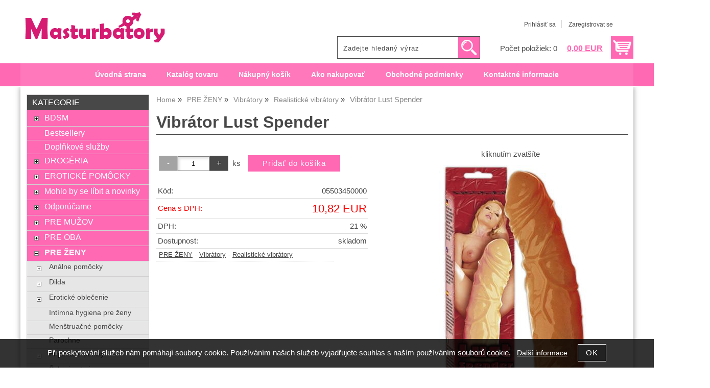

--- FILE ---
content_type: text/html; charset=utf-8
request_url: https://masturbatory.sk/vibrator-lust-spender/
body_size: 9040
content:
<!DOCTYPE html>
<html lang="sk" dir="ltr">
 <head> 	
 	<meta charset="UTF-8" />
 	<title>Vibrátor Lust Spender</title> 	
	<meta name="description" content="Nepocítite rozdiel od pravého. Dokonalý realistický vibrátor s početným žilkovaním a žaluďom. Plynulá regulácia vibrácií. Veľkosť 18,5 cm, priemer 3,5. Odporúčame zakúpiť batérie (2x AA)." />
	<meta name="keywords" content="Vibrátor Lust Spender"    />
	<meta name="rating" content="general" />
	<meta name="revisit-after" content="2 Days" />
	<meta name="author" content="masturbatory.sk fotion@email.cz na systemu Shop5.cz" />
    <meta name="viewport" content="width=device-width, initial-scale=1.0" />
    <link rel="stylesheet" href="https://masturbatory.sk/css/awesome/css/all.css" />
     <script>
         window.dataLayer = window.dataLayer || [];
         function gtag()
         {
             dataLayer.push(arguments);
         }

         gtag('set', { 'user_pseudo_id': '90ea1f546fa83d46f7986a6ee746677c' });
         /* google_cookie: vzdy_merit  */      </script>
	
<!-- cookie lista: none -->

<!-- neni nastaveny GTM [] --> <meta name="robots" content="index,follow" ><meta name="viewport" content="width=device-width, initial-scale=1.0">
<meta property="og:title" content="Vibrátor Lust Spender" />
<meta property="og:description" content="Nepocítite rozdiel od pravého. Dokonalý realistický vibrátor s početným žilkovaním a žaluďom. Plynulá regulácia vibrácií. Veľkosť 18,5 cm, priemer 3,5. Odporúčame zakúpiť batérie (2x AA)." />
<meta property="og:site_name" content="masturbatory.sk" />
<meta property="og:image" content="https://masturbatory.sk/_obchody/fotion-sk.shop5.cz/prilohy/11/vibrator-lust-spender-0.jpg.big.jpg" />
<meta property="og:url" content="https://masturbatory.sk/vibrator-lust-spender/" />
    <link rel="shortcut icon" href="https://masturbatory.sk/_obchody/fotion-sk.shop5.cz/soubory/favicon.ico" />		
	<link rel="stylesheet"   href="https://masturbatory.sk/class/fsmenu/listmenu_shop5.css"  />
	<link rel="stylesheet"   href="https://masturbatory.sk/class/fsmenu/listmenu_fallback.css" />
	<link rel="stylesheet"   href="https://masturbatory.sk/class/fsmenu/divmenu.css" />
	
  	<style   media="screen,print" >
@import url('https://masturbatory.sk/css/default.css?t=22-12-2025-14-03-39');
@import url('https://masturbatory.sk/js/slick/slick.css?t=22-12-2025-14-03-39');
@import url('https://masturbatory.sk/js/slick/slick-theme.css?t=22-12-2025-14-03-39');
@import url(https://masturbatory.sk/css/styles/2016_14.css?time=22-12-2025-14-03-39);
  	</style>
    <link rel="stylesheet"   href="https://masturbatory.sk/css_print.php" media="print" >
<script  src="https://masturbatory.sk/js/jquery/js/jquery-3.6.0.min.js" ></script>
<script  src="https://masturbatory.sk/js/jquery/js/cookie/jquery.cookie.js" ></script>
<script  src="https://masturbatory.sk/js/jquery/jquery-ui-1.13.2/jquery-ui.min.js" ></script>
<script  src="https://masturbatory.sk/js/jquery.visible.js" ></script>
<script  src="https://masturbatory.sk/js/slick/slick.js" ></script>
<script  src="https://masturbatory.sk/js/basic.js?t=1766405834" ></script>
<script  src="https://masturbatory.sk/js/php.lib.js" ></script>
<script> 
var shop5_url='https://masturbatory.sk/'; 
var shop5_uid='1768588046_a010d211c264b84d508749fb929e316a'; 
var shop5_zapnout_nahledy= 'ano'; 
var shop5_zbozi_zalozky_pamatovat= 'ano'; </script>
<!-- GA4 -->
<script async src="https://www.googletagmanager.com/gtag/js?id=UA-45945595-2"></script>
<!-- DATA LAYER -->

        <script>
        gtag('js', new Date());        
         
 gtag('config', 'UA-45945595-2', {cookie_flags: 'SameSite=None;Secure' }); 
 gtag('event', 'view_item', { items: [   { item_id: "876746", item_name: "Vibrátor Lust Spender", /* affiliation: "Google Merchandise Store", */ /* coupon: "SUMMER_FUN", */ currency: "EUR", /* discount: 2.22, */ index: 0, item_brand: "876746", item_category: "pre-zeny", item_category2: "vibratory", item_category3: "realisticke-vibratory", item_category4: "", item_category5: "", item_list_id: "detail", item_list_name: "detail", /* item_variant: "green", */ location_id: "location_id", price: 10.82, quantity: 1  } ] }); 
</script> </head><body class="lang_sk sekce_detail sekce_kategorie_394062 hlavni_kategorie_394046 hlavni_kategorie_394046 rozvrzeni_0">
<!-- neni nastaveny GTM [] --> <a id="top" ></a>
<div id="all" class="sekce_detail sekce_kategorie_394062 hlavni_kategorie_394046 hlavni_kategorie_394046">


    <div id="hlavicka" >
        <div id="hlavicka_obsah"><div class="hlavicka_modul_logo" ><a href="https://masturbatory.sk/" ><img loading="lazy" src="https://masturbatory.sk/_obchody/fotion-sk.shop5.cz/prilohy/32/logo-0.png" alt="logo masturbatory.sk"  /></a></div><div class="hlavicka_modul_fulltextove_vyhledavani" ><form action="https://masturbatory.sk/" method="get" id="hlavicka_fulltext_form" onsubmit="return valid_hlavicka_fulltext(this);" >

<input type="hidden" name="sekce" value="kategorie"  /><input type="text" id="fulltext_text" class="input_text defaultText defaultTextActive" title="Zadejte hledaný výraz" name="filtry[fulltext]" value=""  onfocus="javascript: this.className = 'input_text input_focused defaultText defaultTextActive';" onblur="javascript: this.className = 'input_text defaultText defaultTextActive';" />
<input type="submit"   value="&gt;&gt;" class="submit button " /></form>

</div><div class="hlavicka_modul_uzivatel" ><ul>
	<li><a href="https://masturbatory.sk/sk-sekce-login.html" title="Prihlásiť sa">Prihlásiť sa</a></li>
            <li><a href="https://masturbatory.sk/sk-sekce-registrace.html"
               title="Registrácia nového uživatele">Zaregistrovat se</a></li>
        </ul>
</div><div class="hlavicka_modul_obsah_kosiku3" ><span class="pocet_polozek_v_kosiku">Počet položiek: 0</span>
<a href="https://masturbatory.sk/sk-sekce-kosik.html" title="Obsah košíka"><span class="kosik_cena_s_dph" >0,00 EUR</span></a>

<script    >
$( "div.hlavicka_modul_obsah_kosiku3" ).click(function() {
	presmeruj('index.php?sekce=kosik');
});
$( "div.hlavicka_modul_obsah_kosiku3" ).css('cursor','pointer');
</script>
</div>        </div><!-- hlavicka_obsah -->
    </div><!-- hlavicka -->

    <div id="hlavni_menu">
        <nav>            <div id="hlavni_menu_odsazeni">
                <div class="hlavni_menu hlavni_menu1 " onclick="presmeruj('https://masturbatory.sk/');"  ><a href="https://masturbatory.sk/" title="Úvodná strana" >Úvodná strana</a></div><div class="hlavni_menu hlavni_menu2 " onclick="presmeruj('https://masturbatory.sk/sk-kategorie_0-0.html');"  ><a href="https://masturbatory.sk/sk-kategorie_0-0.html" title="Katalóg tovaru" >Katalóg tovaru</a></div><div class="hlavni_menu hlavni_menu3 " onclick="presmeruj('https://masturbatory.sk/sk-sekce-kosik.html');"  ><a href="https://masturbatory.sk/sk-sekce-kosik.html" title="Nákupný košík" >Nákupný košík</a></div><div class="hlavni_menu hlavni_menu4 " onclick="presmeruj('https://masturbatory.sk/sk-sekce-jak_nakupovat.html');"  ><a href="https://masturbatory.sk/sk-sekce-jak_nakupovat.html" title="Ako nakupovať" >Ako nakupovať</a></div><div class="hlavni_menu hlavni_menu5 " onclick="presmeruj('https://masturbatory.sk/sk-sekce-obchodni_podminky.html');"  ><a href="https://masturbatory.sk/sk-sekce-obchodni_podminky.html" title="Obchodné podmienky" >Obchodné podmienky</a></div><div class="hlavni_menu hlavni_menu6 " onclick="presmeruj('https://masturbatory.sk/sk-sekce-kontaktni_informace.html');"  ><a href="https://masturbatory.sk/sk-sekce-kontaktni_informace.html" title="Kontaktné informacie" >Kontaktné informacie</a></div>        <script>


            $(function () {

                $('#hlavni_menu').bind("mouseleave", function () {
                    $('#hlavni_menu div.podmenu').hide();
                });

                $('div.hlavni_menu').mouseenter(function () {
                    $('#hlavni_menu div.podmenu').hide();
                    $("div.podmenu", this).toggle("fast", function () {
                    });
                });


            });

        </script>
        
            </div><!-- hlavni_menu_odsazeni -->
            <div class="cl"></div>
        </nav>
    </div><!-- hlavni_menu -->


    <div id="in_body">
        

        <div id="levy_prostredni">

            <div id="prostredek">
                <script type="application/ld+json">
{
    "@context": "https://schema.org",
    "@type": "BreadcrumbList",
    "itemListElement": [
        {
            "@type": "ListItem",
            "position": 1,
            "name": "Home",
            "item": "https://masturbatory.sk/"
        },
        {
            "@type": "ListItem",
            "position": 2,
            "name": "PRE ŽENY",
            "item": "https://masturbatory.sk/kategorie/zeny/"
        },
        {
            "@type": "ListItem",
            "position": 3,
            "name": "Vibrátory",
            "item": "https://masturbatory.sk/kategorie/vibratory/"
        },
        {
            "@type": "ListItem",
            "position": 4,
            "name": "Realistické vibrátory",
            "item": "https://masturbatory.sk/kategorie/realisticke/"
        },
        {
            "@type": "ListItem",
            "position": 5,
            "name": "Vibrátor Lust Spender"
        }
    ]
}
</script>
<ol class="Breadcrumb"><li class="Breadcrumb Breadcrumb_1"><a href="https://masturbatory.sk/"><span>Home</span></a></li><li class="Breadcrumb Breadcrumb_2"><a href="https://masturbatory.sk/kategorie/zeny/"><span>PRE ŽENY</span></a></li><li class="Breadcrumb Breadcrumb_3"><a href="https://masturbatory.sk/kategorie/vibratory/"><span>Vibrátory</span></a></li><li class="Breadcrumb Breadcrumb_4"><a href="https://masturbatory.sk/kategorie/realisticke/"><span>Realistické vibrátory</span></a></li><li class="last">Vibrátor Lust Spender</li></ol><section><!-- seo_sk_detail_d51b8d1c9a2675b4f7183e69715cd1ff_top.html -->                <!-- <div id="prostredek_minsize" ></div> -->
                <div id="sekce" ><div id="detail_zbozi"  ><h1>Vibrátor Lust Spender</h1><script type="application/ld+json">
{
    "@context": "https://schema.org",
    "@type": "Product",
    "name": "Vibrátor Lust Spender",
    "description": "Nepocítite rozdiel od pravého. Dokonalý realistický vibrátor s početným žilkovaním a žaluďom. Plynulá regulácia vibrácií. Veľkosť 18,5 cm, priemer 3,5. Odporúčame zakúpiť batérie (2x AA).",
    "sku": "05503450000",
    "productID": "876746",
    "url": "https://masturbatory.sk/vibrator-lust-spender/",
    "image": [
        "https://masturbatory.sk/_obchody/fotion-sk.shop5.cz/prilohy/11/vibrator-lust-spender-0.jpg.big.jpg",
        "https://masturbatory.sk/_obchody/fotion-sk.shop5.cz/prilohy/11/vibrator-lust-spender-1.jpg.big.jpg",
        "https://masturbatory.sk/_obchody/fotion-sk.shop5.cz/prilohy/23/vibrator-lust-spender-0.jpg.big.jpg",
        "https://masturbatory.sk/_obchody/fotion-sk.shop5.cz/prilohy/23/vibrator-lust-spender-1.jpg.big.jpg",
        "https://masturbatory.sk/_obchody/fotion-sk.shop5.cz/prilohy/28/vibrator-lust-spender.jpg.big.jpg",
        "https://masturbatory.sk/_obchody/fotion-sk.shop5.cz/prilohy/28/vibrator-lust-spender-1.jpg.big.jpg",
        "https://masturbatory.sk/_obchody/fotion-sk.shop5.cz/prilohy/34/vibrator-lust-spender.jpg.big.jpg",
        "https://masturbatory.sk/_obchody/fotion-sk.shop5.cz/prilohy/43/vibrator-lust-spender.jpg.big.jpg",
        "https://masturbatory.sk/_obchody/fotion-sk.shop5.cz/prilohy/43/vibrator-lust-spender-1.jpg.big.jpg"
    ],
    "mpn": "05503450000",
    "category": "PRE ŽENY > Vibrátory > Realistické vibrátory",
    "offers": {
        "@type": "Offer",
        "url": "https://masturbatory.sk/vibrator-lust-spender/",
        "price": "10.82",
        "priceCurrency": "EUR",
        "availability": "https://schema.org/InStock",
        "itemCondition": "https://schema.org/NewCondition",
        "priceValidUntil": "2026-02-15",
        "seller": {
            "@type": "Organization",
            "name": "Erotické pomôcky Masturbátory.sk",
            "url": "https://masturbatory.sk/",
            "description": "Sexshop, vibrátory a erotické pomôcky"
        },
        "shippingDetails": {
            "@type": "OfferShippingDetails",
            "shippingDestination": {
                "@type": "DefinedRegion",
                "addressCountry": "SK"
            },
            "deliveryTime": {
                "@type": "ShippingDeliveryTime",
                "handlingTime": {
                    "@type": "QuantitativeValue",
                    "minValue": 0,
                    "maxValue": 1,
                    "unitCode": "DAY"
                },
                "transitTime": {
                    "@type": "QuantitativeValue",
                    "minValue": 1,
                    "maxValue": 5,
                    "unitCode": "DAY"
                }
            },
            "shippingSettingsLink": "https://masturbatory.sk/sk-sekce-obchodni_podminky.html"
        },
        "hasMerchantReturnPolicy": {
            "@type": "MerchantReturnPolicy",
            "applicableCountry": "SK",
            "returnPolicyCategory": "https://schema.org/MerchantReturnFiniteReturnWindow",
            "merchantReturnDays": 14,
            "returnMethod": "https://schema.org/ReturnByMail",
            "returnFees": "https://schema.org/ReturnShippingFees",
            "merchantReturnLink": "https://masturbatory.sk/sk-sekce-obchodni_podminky.html"
        }
    }
}
</script>

<div class="zbozi_prilohy_2"><div class="zbozi_prilohy_popisek_2">kliknutím zvatšíte</div>
<div class="zbozi_prilohy_jpg_2" >
<img id="img_velky" style=";" src="https://masturbatory.sk/_obchody/fotion-sk.shop5.cz/prilohy/11/vibrator-lust-spender-0.jpg.big.jpg" title="Vibrátor Lust Spender" alt="Vibrátor Lust Spender" onclick="fotoenc('aHR0cHM6Ly9tYXN0dXJiYXRvcnkuc2svX29iY2hvZHkvZm90aW9uLXNrLnNob3A1LmN6L3ByaWxvaHkvMTEvdmlicmF0b3ItbHVzdC1zcGVuZGVyLTAuanBnLmJpZy5qcGc=')"/>
</div><div class="zbozi_prilohy_nahledy" ><!-- pocet priloh: 9 --><img class="img_zbozi"  style="width:41px;height:60px;"  src="https://masturbatory.sk/_obchody/fotion-sk.shop5.cz/prilohy/11/vibrator-lust-spender-0.jpg"  title="Vibrátor Lust Spender"  alt="Vibrátor Lust Spender"  onclick="$('.detail_orbitvu').hide();$('#img_velky').show(); detail_zbozi_prepnout_fotku('https://masturbatory.sk/_obchody/fotion-sk.shop5.cz/prilohy/11/vibrator-lust-spender-0.jpg.big.jpg',250,365);"  /><img class="img_zbozi"  style="width:41px;height:60px;"  src="https://masturbatory.sk/_obchody/fotion-sk.shop5.cz/prilohy/11/vibrator-lust-spender-1.jpg"  title="Vibrátor Lust Spender"  alt="Vibrátor Lust Spender"  onclick="$('.detail_orbitvu').hide();$('#img_velky').show(); detail_zbozi_prepnout_fotku('https://masturbatory.sk/_obchody/fotion-sk.shop5.cz/prilohy/11/vibrator-lust-spender-1.jpg.big.jpg',250,365);"  /><img class="img_zbozi"  style="width:41px;height:60px;"  src="https://masturbatory.sk/_obchody/fotion-sk.shop5.cz/prilohy/23/vibrator-lust-spender-0.jpg"  title="Vibrátor Lust Spender"  alt="Vibrátor Lust Spender"  onclick="$('.detail_orbitvu').hide();$('#img_velky').show(); detail_zbozi_prepnout_fotku('https://masturbatory.sk/_obchody/fotion-sk.shop5.cz/prilohy/23/vibrator-lust-spender-0.jpg.big.jpg',250,365);"  /><img class="img_zbozi"  style="width:41px;height:60px;"  src="https://masturbatory.sk/_obchody/fotion-sk.shop5.cz/prilohy/23/vibrator-lust-spender-1.jpg"  title="Vibrátor Lust Spender"  alt="Vibrátor Lust Spender"  onclick="$('.detail_orbitvu').hide();$('#img_velky').show(); detail_zbozi_prepnout_fotku('https://masturbatory.sk/_obchody/fotion-sk.shop5.cz/prilohy/23/vibrator-lust-spender-1.jpg.big.jpg',250,365);"  /><img class="img_zbozi"  style="width:41px;height:60px;"  src="https://masturbatory.sk/_obchody/fotion-sk.shop5.cz/prilohy/28/vibrator-lust-spender.jpg"  title="Vibrátor Lust Spender"  alt="Vibrátor Lust Spender"  onclick="$('.detail_orbitvu').hide();$('#img_velky').show(); detail_zbozi_prepnout_fotku('https://masturbatory.sk/_obchody/fotion-sk.shop5.cz/prilohy/28/vibrator-lust-spender.jpg.big.jpg',250,365);"  /><img class="img_zbozi"  style="width:41px;height:60px;"  src="https://masturbatory.sk/_obchody/fotion-sk.shop5.cz/prilohy/28/vibrator-lust-spender-1.jpg"  title="Vibrátor Lust Spender"  alt="Vibrátor Lust Spender"  onclick="$('.detail_orbitvu').hide();$('#img_velky').show(); detail_zbozi_prepnout_fotku('https://masturbatory.sk/_obchody/fotion-sk.shop5.cz/prilohy/28/vibrator-lust-spender-1.jpg.big.jpg',250,365);"  /><img class="img_zbozi"  style="width:23px;height:60px;"  src="https://masturbatory.sk/_obchody/fotion-sk.shop5.cz/prilohy/34/vibrator-lust-spender.jpg"  title="Vibrátor Lust Spender"  alt="Vibrátor Lust Spender"  onclick="$('.detail_orbitvu').hide();$('#img_velky').show(); detail_zbozi_prepnout_fotku('https://masturbatory.sk/_obchody/fotion-sk.shop5.cz/prilohy/34/vibrator-lust-spender.jpg.big.jpg',152,400);"  /><img class="img_zbozi"  style="width:23px;height:60px;"  src="https://masturbatory.sk/_obchody/fotion-sk.shop5.cz/prilohy/43/vibrator-lust-spender.jpg"  title="Vibrátor Lust Spender"  alt="Vibrátor Lust Spender"  onclick="$('.detail_orbitvu').hide();$('#img_velky').show(); detail_zbozi_prepnout_fotku('https://masturbatory.sk/_obchody/fotion-sk.shop5.cz/prilohy/43/vibrator-lust-spender.jpg.big.jpg',152,400);"  /><img class="img_zbozi"  style="width:41px;height:60px;"  src="https://masturbatory.sk/_obchody/fotion-sk.shop5.cz/prilohy/43/vibrator-lust-spender-1.jpg"  title="Vibrátor Lust Spender"  alt="Vibrátor Lust Spender"  onclick="$('.detail_orbitvu').hide();$('#img_velky').show(); detail_zbozi_prepnout_fotku('https://masturbatory.sk/_obchody/fotion-sk.shop5.cz/prilohy/43/vibrator-lust-spender-1.jpg.big.jpg',250,366);"  /></div>
<div class="zbozi_prilohy_bottom"></div></div><!-- zbozi_prilohy --><div id="detail_zbozi_form"><form action="https://masturbatory.sk/vibrator-lust-spender/" method="post" class="form_polozka" id="form_polozka876746" onsubmit="" >
<input type="hidden" name="pocet_variant" value="0"  id="pocet_variant"  />
<input type="hidden" name="cas_odeslani" value="1768588046"  />
<input type="hidden" name="bonus" value="0"  id="bonus"  />
<input type="hidden" name="koupit_zbozi" value="876746"  /><div class="tlacitka-pocet" ><input class="button zmenit_pocet zmenit_pocet_minus" type="button" value="-" onclick="zmenit_pocet('-','#pocet');"/><input type="number" id="pocet" name="pocet" value="1"   class="input_text" onkeyup="" onkeydown="" onchange=""  style="width:60px"  step="1" min="1" onfocus="$(this).addClass('input_focused');" onblur="$(this).removeClass('input_focused');" max="1"  /><input class="button zmenit_pocet zmenit_pocet_plus" type="button" value="+" onclick="zmenit_pocet('+','#pocet');"/><span class="jednotka" >ks</span><input type="submit"   value="Pridať do košíka" class="submit button button_konverzni" /></div>
<input type="hidden" name="cena_konecna" value="10.819941"  id="cena_konecna"  />        <script>
            function zobrazit_cenu_celkemxx() {
                var pocet = cislo($('#pocet').val());
                var cenaks = cislo($('#cena_konecna').val());
                var celkem = pocet * cenaks;

                celkem = number_format(celkem, 0, ".", " ");

                var html = 'Cena celkem: ' + celkem + ' EUR';
                $('#prepocet').html(html);
                $('#prepocet').show();
            }
        </script>
        <div id="prepocet"></div></form></div><table class="zbozi_tabulka">
<tr class="zbozi_kod"><td class="zt_popisek">Kód:</td><td><span class="zbozi_kod_detail">05503450000</span></td></tr>					<tr class="cena_s_dph">	
					<td class="zt_popisek">Cena s DPH:</td>
					<td class="right" >10,82 EUR</td>
					</tr>
					<tr class="cena_dph"><td class="zt_popisek">DPH:</td><td class="right">21 %</td></tr><tr class="zbozi_dostupnost"><td class="zt_popisek">Dostupnost:</td><td class="dostupnost_1e7136f150cfadfa250ceb2922524d3e "><span class="dostupnost dostupnost_1e7136f150cfadfa250ceb2922524d3e" >skladom</span></td></tr><tr class="popisek_info"><td colspan="2"></td></tr></table>


    <script>
        $(function() {
            //$('.vyberte_variantu input').remove();
            $('.vyberte_variantu input').removeAttr( 'checked' );
            $(".vyberte_variantu input").prop('required',true);
        });
    </script>

</div><div class="cesta_kategorie"><a href="https://masturbatory.sk/kategorie/zeny/" title="PRE ŽENY">PRE ŽENY</a>  - <a href="https://masturbatory.sk/kategorie/vibratory/" title="Vibrátory">Vibrátory</a>  - <a href="https://masturbatory.sk/kategorie/realisticke/" title="Realistické vibrátory">Realistické vibrátory</a></div><div class="zbozi_text" ><p>Nepoc&iacute;tite rozdiel od prav&eacute;ho. Dokonal&yacute; realistick&yacute; vibr&aacute;tor s početn&yacute;m žilkovan&iacute;m a žaluďom. Plynul&aacute; regul&aacute;cia vibr&aacute;ci&iacute;. Veľkosť 18,5 cm, priemer 3,5. Odpor&uacute;čame zak&uacute;piť bat&eacute;rie (2x AA).</p></div>

<div class="cb"></div>


<div class="cl"></div>
<div class="cr"></div><div class="cb" ></div><div class="cb" ></div>    <script    >
        var mytabs = new Array();
        tab_add('Popis','div.zbozi_text');tab_add('Tabulka velikostí','div.velikostni_tabulka');tab_add('Hodnocení zákazníků','div.heureka_hodnoceni_zbozi');        tab_add('varianty','div.zbozi_variantyx');
        tab_add('Materiály','div.zbozi_materialy');
        tab_add('Související','div.zbozi_souvisejici');
                tab_add('ze stejné kategorie','div.zbozi_ze_stejne_kategorie');
        tab_add('Skupina zboží','div.zbozi_skupina_tabs');
                tab_add('Váš dotaz','div.zbozi_form_dotazy');
        tab_add('Komentáře','div.zbozi_diskuze');
        tab_add('Poslat známénu','div.poslat_znamemu');
        tab_add('GPSR','.gpsr');



        tab_show();
        
    </script>

    <div class="cb" ></div></div>                <div class="cl"></div>

                
                <div class="nahoru">
                    <a href="#top" title="" class="nahoru">Hore</a> | <a href="#"
                                                                                                 onclick="print();return;"
                                                                                                 class="tisk">Tisk stranky</a>
                </div>
                                <div class="cl"></div>
                <div class="cr"></div>
                

                </section>
            </div><!-- prostredek -->

            <div id="levy_sloupec">
                <aside>
                    <div class="ramec_levy"><div class="ramec ramec_kategorie  ramec_1"><div class="ramec_top">Kategorie</div><div class="ramec_body"><div class="ramec_minsize" ></div><nav>
 <div id="rozbalovaci_menu" >
  	<script   >
  	
  	function strom(id,urlx) {
  		  	    if(document.getElementById("podstrom"+id)==null) {
			if (urlx!=null) {presmeruj(urlx);}
			return;
  	  	}
  	  	

	  	    
  		x= document.getElementById("podstrom"+id).style.display;

		if(x=="none") {
			document.getElementById("podstrom"+id).style.display="";
   			if (document.getElementById("podstrom"+id).innerHTML.length == 0) {
               document.getElementById("podstrom"+id).innerHTML = ajax_html_cache('https://masturbatory.sk/plugins/menu.php','nastav_lang=sk&id_kat='+id);
			}
		}
		else {
			document.getElementById("podstrom"+id).style.display='none';
		}
  	}
  	
  	function zmenit_obrazek(img) {
	  		cesta = img.src;
	  		if (cesta=="https://masturbatory.sk/_obchody/fotion-sk.shop5.cz/soubory/plus.gif") {
	  			img.src="https://masturbatory.sk/_obchody/fotion-sk.shop5.cz/soubory/minus.gif";
	  		}
	  		if (cesta=="https://masturbatory.sk/_obchody/fotion-sk.shop5.cz/soubory/minus.gif") {
	  			img.src="https://masturbatory.sk/_obchody/fotion-sk.shop5.cz/soubory/plus.gif";
	  		}
  	}
  	
  	</script>

<div id="podstrom0">

<div class="strom1 odkaz_kategorie_394057 ">
<div class="strom_kategorie" >
<a href="https://masturbatory.sk/kategorie/bdsm/"  class="leve_kategorie" >BDSM </a>
</div>
<img class="plus_minus" src="https://masturbatory.sk/_obchody/fotion-sk.shop5.cz/soubory/plus.gif" alt="BDSM"  onclick="zmenit_obrazek(this);strom('394057','https://masturbatory.sk/kategorie/bdsm/');" id="plus_394057"/>
<div class="cb"></div>
</div>
<div id="podstrom394057" style="display:none;"></div>

<div class="strom1 odkaz_kategorie_394309 ">
<div class="strom_kategorie" >
<a href="https://masturbatory.sk/kategorie/bestsellery/"  class="leve_kategorie" >Bestsellery </a>
</div>
<img class="nic" src="https://masturbatory.sk/_obchody/fotion-sk.shop5.cz/soubory/nic.gif" alt="Bestsellery" id="plus_394309"/>
<div class="cb"></div>
</div>

<div class="strom1 odkaz_kategorie_394420 ">
<div class="strom_kategorie" >
<a href="https://masturbatory.sk/kategorie/doplnkove-sluzby/"  class="leve_kategorie" >Doplňkové služby </a>
</div>
<img class="nic" src="https://masturbatory.sk/_obchody/fotion-sk.shop5.cz/soubory/nic.gif" alt="Doplňkové služby" id="plus_394420"/>
<div class="cb"></div>
</div>

<div class="strom1 odkaz_kategorie_394200 ">
<div class="strom_kategorie" >
<a href="https://masturbatory.sk/kategorie/drogerie/"  class="leve_kategorie" >DROGÉRIA </a>
</div>
<img class="plus_minus" src="https://masturbatory.sk/_obchody/fotion-sk.shop5.cz/soubory/plus.gif" alt="DROGÉRIA"  onclick="zmenit_obrazek(this);strom('394200','https://masturbatory.sk/kategorie/drogerie/');" id="plus_394200"/>
<div class="cb"></div>
</div>
<div id="podstrom394200" style="display:none;"></div>

<div class="strom1 odkaz_kategorie_394035 ">
<div class="strom_kategorie" >
<a href="https://masturbatory.sk/kategorie/znackove-produkty-394035/"  class="leve_kategorie" >EROTICKÉ POMÔCKY </a>
</div>
<img class="plus_minus" src="https://masturbatory.sk/_obchody/fotion-sk.shop5.cz/soubory/plus.gif" alt="EROTICKÉ POMÔCKY"  onclick="zmenit_obrazek(this);strom('394035','https://masturbatory.sk/kategorie/znackove-produkty-394035/');" id="plus_394035"/>
<div class="cb"></div>
</div>
<div id="podstrom394035" style="display:none;"></div>

<div class="strom1 odkaz_kategorie_394186 ">
<div class="strom_kategorie" >
<a href="https://masturbatory.sk/kategorie/doporucujeme/"  class="leve_kategorie" >Mohlo by se líbit a novinky </a>
</div>
<img class="plus_minus" src="https://masturbatory.sk/_obchody/fotion-sk.shop5.cz/soubory/plus.gif" alt="Mohlo by se líbit a novinky"  onclick="zmenit_obrazek(this);strom('394186','https://masturbatory.sk/kategorie/doporucujeme/');" id="plus_394186"/>
<div class="cb"></div>
</div>
<div id="podstrom394186" style="display:none;"></div>

<div class="strom1 odkaz_kategorie_394224 ">
<div class="strom_kategorie" >
<a href="https://masturbatory.sk/kategorie/doporucujeme-394224/"  class="leve_kategorie" >Odporúčame </a>
</div>
<img class="plus_minus" src="https://masturbatory.sk/_obchody/fotion-sk.shop5.cz/soubory/plus.gif" alt="Odporúčame"  onclick="zmenit_obrazek(this);strom('394224','https://masturbatory.sk/kategorie/doporucujeme-394224/');" id="plus_394224"/>
<div class="cb"></div>
</div>
<div id="podstrom394224" style="display:none;"></div>

<div class="strom1 odkaz_kategorie_394051 ">
<div class="strom_kategorie" >
<a href="https://masturbatory.sk/kategorie/muzi/"  class="leve_kategorie" >PRE MUŽOV </a>
</div>
<img class="plus_minus" src="https://masturbatory.sk/_obchody/fotion-sk.shop5.cz/soubory/plus.gif" alt="PRE MUŽOV"  onclick="zmenit_obrazek(this);strom('394051','https://masturbatory.sk/kategorie/muzi/');" id="plus_394051"/>
<div class="cb"></div>
</div>
<div id="podstrom394051" style="display:none;"></div>

<div class="strom1 odkaz_kategorie_394061 ">
<div class="strom_kategorie" >
<a href="https://masturbatory.sk/kategorie/pre-oba/"  class="leve_kategorie" >PRE OBA </a>
</div>
<img class="plus_minus" src="https://masturbatory.sk/_obchody/fotion-sk.shop5.cz/soubory/plus.gif" alt="PRE OBA"  onclick="zmenit_obrazek(this);strom('394061','https://masturbatory.sk/kategorie/pre-oba/');" id="plus_394061"/>
<div class="cb"></div>
</div>
<div id="podstrom394061" style="display:none;"></div>

<div class="strom1 odkaz_kategorie_394046 aktivni_nad">
<div class="strom_kategorie" >
<a href="https://masturbatory.sk/kategorie/zeny/"  class="leve_kategorie" >PRE ŽENY </a>
</div>
<img class="plus_minus" src="https://masturbatory.sk/_obchody/fotion-sk.shop5.cz/soubory/plus.gif" alt="PRE ŽENY"  onclick="zmenit_obrazek(this);strom('394046','https://masturbatory.sk/kategorie/zeny/');" id="plus_394046"/>
<div class="cb"></div>
</div>
<div id="podstrom394046">

<div class="strom2 odkaz_kategorie_394036 ">
<div class="strom_kategorie" >
<a href="https://masturbatory.sk/kategorie/analne-koliky/"  class="leve_kategorie" >Análne pomôcky </a>
</div>
<img class="plus_minus" src="https://masturbatory.sk/_obchody/fotion-sk.shop5.cz/soubory/plus.gif" alt="Análne pomôcky"  onclick="zmenit_obrazek(this);strom('394036','https://masturbatory.sk/kategorie/analne-koliky/');" id="plus_394036"/>
<div class="cb"></div>
</div>
<div id="podstrom394036" style="display:none;"></div>

<div class="strom2 odkaz_kategorie_394048 ">
<div class="strom_kategorie" >
<a href="https://masturbatory.sk/kategorie/dilda/"  class="leve_kategorie" >Dilda </a>
</div>
<img class="plus_minus" src="https://masturbatory.sk/_obchody/fotion-sk.shop5.cz/soubory/plus.gif" alt="Dilda"  onclick="zmenit_obrazek(this);strom('394048','https://masturbatory.sk/kategorie/dilda/');" id="plus_394048"/>
<div class="cb"></div>
</div>
<div id="podstrom394048" style="display:none;"></div>

<div class="strom2 odkaz_kategorie_394030 ">
<div class="strom_kategorie" >
<a href="https://masturbatory.sk/kategorie/spodne-pradlo/"  class="leve_kategorie" >Erotické oblečenie </a>
</div>
<img class="plus_minus" src="https://masturbatory.sk/_obchody/fotion-sk.shop5.cz/soubory/plus.gif" alt="Erotické oblečenie"  onclick="zmenit_obrazek(this);strom('394030','https://masturbatory.sk/kategorie/spodne-pradlo/');" id="plus_394030"/>
<div class="cb"></div>
</div>
<div id="podstrom394030" style="display:none;"></div>

<div class="strom2 odkaz_kategorie_394271 ">
<div class="strom_kategorie" >
<a href="https://masturbatory.sk/kategorie/intimna-hygiena-pre-zeny/"  class="leve_kategorie" >Intímna hygiena pre ženy </a>
</div>
<img class="nic" src="https://masturbatory.sk/_obchody/fotion-sk.shop5.cz/soubory/nic.gif" alt="Intímna hygiena pre ženy" id="plus_394271"/>
<div class="cb"></div>
</div>

<div class="strom2 odkaz_kategorie_394270 ">
<div class="strom_kategorie" >
<a href="https://masturbatory.sk/kategorie/menstruacne-pomocky/"  class="leve_kategorie" >Menštruačné pomôcky </a>
</div>
<img class="nic" src="https://masturbatory.sk/_obchody/fotion-sk.shop5.cz/soubory/nic.gif" alt="Menštruačné pomôcky" id="plus_394270"/>
<div class="cb"></div>
</div>

<div class="strom2 odkaz_kategorie_394068 ">
<div class="strom_kategorie" >
<a href="https://masturbatory.sk/kategorie/parochne/"  class="leve_kategorie" >Parochne </a>
</div>
<img class="nic" src="https://masturbatory.sk/_obchody/fotion-sk.shop5.cz/soubory/nic.gif" alt="Parochne" id="plus_394068"/>
<div class="cb"></div>
</div>

<div class="strom2 odkaz_kategorie_394074 ">
<div class="strom_kategorie" >
<a href="https://masturbatory.sk/kategorie/pripinacie-penisy/"  class="leve_kategorie" >Pripínacie penisy </a>
</div>
<img class="plus_minus" src="https://masturbatory.sk/_obchody/fotion-sk.shop5.cz/soubory/plus.gif" alt="Pripínacie penisy"  onclick="zmenit_obrazek(this);strom('394074','https://masturbatory.sk/kategorie/pripinacie-penisy/');" id="plus_394074"/>
<div class="cb"></div>
</div>
<div id="podstrom394074" style="display:none;"></div>

<div class="strom2 odkaz_kategorie_394085 ">
<div class="strom_kategorie" >
<a href="https://masturbatory.sk/kategorie/sukacie-stroje/"  class="leve_kategorie" >Šukacie stroje </a>
</div>
<img class="plus_minus" src="https://masturbatory.sk/_obchody/fotion-sk.shop5.cz/soubory/plus.gif" alt="Šukacie stroje"  onclick="zmenit_obrazek(this);strom('394085','https://masturbatory.sk/kategorie/sukacie-stroje/');" id="plus_394085"/>
<div class="cb"></div>
</div>
<div id="podstrom394085" style="display:none;"></div>

<div class="strom2 odkaz_kategorie_394094 ">
<div class="strom_kategorie" >
<a href="https://masturbatory.sk/kategorie/vakuove-pumpy-pre-zeny/"  class="leve_kategorie" >Vákuové pumpy pre ženy </a>
</div>
<img class="nic" src="https://masturbatory.sk/_obchody/fotion-sk.shop5.cz/soubory/nic.gif" alt="Vákuové pumpy pre ženy" id="plus_394094"/>
<div class="cb"></div>
</div>

<div class="strom2 odkaz_kategorie_394019 ">
<div class="strom_kategorie" >
<a href="https://masturbatory.sk/kategorie/venusine-gulicky/"  class="leve_kategorie" >Venušine guličky </a>
</div>
<img class="plus_minus" src="https://masturbatory.sk/_obchody/fotion-sk.shop5.cz/soubory/plus.gif" alt="Venušine guličky"  onclick="zmenit_obrazek(this);strom('394019','https://masturbatory.sk/kategorie/venusine-gulicky/');" id="plus_394019"/>
<div class="cb"></div>
</div>
<div id="podstrom394019" style="display:none;"></div>

<div class="strom2 odkaz_kategorie_394006 aktivni_nad">
<div class="strom_kategorie" >
<a href="https://masturbatory.sk/kategorie/vibratory/"  class="leve_kategorie" >Vibrátory </a>
</div>
<img class="plus_minus" src="https://masturbatory.sk/_obchody/fotion-sk.shop5.cz/soubory/plus.gif" alt="Vibrátory"  onclick="zmenit_obrazek(this);strom('394006','https://masturbatory.sk/kategorie/vibratory/');" id="plus_394006"/>
<div class="cb"></div>
</div>
<div id="podstrom394006">

<div class="strom3 odkaz_kategorie_394253 ">
<div class="strom_kategorie" >
<a href="https://masturbatory.sk/kategorie/chytre-vibratory/"  class="leve_kategorie" >Chytré vibrátory </a>
</div>
<img class="nic" src="https://masturbatory.sk/_obchody/fotion-sk.shop5.cz/soubory/nic.gif" alt="Chytré vibrátory" id="plus_394253"/>
<div class="cb"></div>
</div>

<div class="strom3 odkaz_kategorie_394039 ">
<div class="strom_kategorie" >
<a href="https://masturbatory.sk/kategorie/gelove/"  class="leve_kategorie" >Klasické vibrátory </a>
</div>
<img class="nic" src="https://masturbatory.sk/_obchody/fotion-sk.shop5.cz/soubory/nic.gif" alt="Klasické vibrátory" id="plus_394039"/>
<div class="cb"></div>
</div>

<div class="strom3 odkaz_kategorie_394072 ">
<div class="strom_kategorie" >
<a href="https://masturbatory.sk/kategorie/plastove/"  class="leve_kategorie" >Lacné vibrátory </a>
</div>
<img class="nic" src="https://masturbatory.sk/_obchody/fotion-sk.shop5.cz/soubory/nic.gif" alt="Lacné vibrátory" id="plus_394072"/>
<div class="cb"></div>
</div>

<div class="strom3 odkaz_kategorie_394251 ">
<div class="strom_kategorie" >
<a href="https://masturbatory.sk/kategorie/luxusne-vibratory/"  class="leve_kategorie" >Luxusné vibrátory </a>
</div>
<img class="nic" src="https://masturbatory.sk/_obchody/fotion-sk.shop5.cz/soubory/nic.gif" alt="Luxusné vibrátory" id="plus_394251"/>
<div class="cb"></div>
</div>

<div class="strom3 odkaz_kategorie_394049 ">
<div class="strom_kategorie" >
<a href="https://masturbatory.sk/kategorie/kovove/"  class="leve_kategorie" >Masážne hlavice </a>
</div>
<img class="nic" src="https://masturbatory.sk/_obchody/fotion-sk.shop5.cz/soubory/nic.gif" alt="Masážne hlavice" id="plus_394049"/>
<div class="cb"></div>
</div>

<div class="strom3 odkaz_kategorie_394340 ">
<div class="strom_kategorie" >
<a href="https://masturbatory.sk/kategorie/mini-vibratory/"  class="leve_kategorie" >Mini vibrátory </a>
</div>
<img class="nic" src="https://masturbatory.sk/_obchody/fotion-sk.shop5.cz/soubory/nic.gif" alt="Mini vibrátory" id="plus_394340"/>
<div class="cb"></div>
</div>

<div class="strom3 odkaz_kategorie_394011 ">
<div class="strom_kategorie" >
<a href="https://masturbatory.sk/kategorie/multifunkcne/"  class="leve_kategorie" >Multifunkčné vibrátory </a>
</div>
<img class="nic" src="https://masturbatory.sk/_obchody/fotion-sk.shop5.cz/soubory/nic.gif" alt="Multifunkčné vibrátory" id="plus_394011"/>
<div class="cb"></div>
</div>

<div class="strom3 odkaz_kategorie_394416 ">
<div class="strom_kategorie" >
<a href="https://masturbatory.sk/kategorie/prislusenstvo-k-vibratorom/"  class="leve_kategorie" >Príslušenstvo k vibrátorom </a>
</div>
<img class="nic" src="https://masturbatory.sk/_obchody/fotion-sk.shop5.cz/soubory/nic.gif" alt="Príslušenstvo k vibrátorom" id="plus_394416"/>
<div class="cb"></div>
</div>

<div class="strom3 odkaz_kategorie_394333 ">
<div class="strom_kategorie" >
<a href="https://masturbatory.sk/kategorie/pulzatory-394333/"  class="leve_kategorie" >Pulzátory </a>
</div>
<img class="nic" src="https://masturbatory.sk/_obchody/fotion-sk.shop5.cz/soubory/nic.gif" alt="Pulzátory" id="plus_394333"/>
<div class="cb"></div>
</div>

<div class="strom3 odkaz_kategorie_394062 aktivni">
<div class="strom_kategorie" >
<a href="https://masturbatory.sk/kategorie/realisticke/"  class="leve_kategorie" >Realistické vibrátory </a>
</div>
<img class="nic" src="https://masturbatory.sk/_obchody/fotion-sk.shop5.cz/soubory/nic.gif" alt="Realistické vibrátory" id="plus_394062"/>
<div class="cb"></div>
</div>

<div class="strom3 odkaz_kategorie_394005 ">
<div class="strom_kategorie" >
<a href="https://masturbatory.sk/kategorie/silikonove/"  class="leve_kategorie" >Silikonové vibrátory </a>
</div>
<img class="nic" src="https://masturbatory.sk/_obchody/fotion-sk.shop5.cz/soubory/nic.gif" alt="Silikonové vibrátory" id="plus_394005"/>
<div class="cb"></div>
</div>

<div class="strom3 odkaz_kategorie_394256 ">
<div class="strom_kategorie" >
<a href="https://masturbatory.sk/kategorie/vibratory-do-nohaviciek/"  class="leve_kategorie" >Vibrátory do nohavičiek </a>
</div>
<img class="nic" src="https://masturbatory.sk/_obchody/fotion-sk.shop5.cz/soubory/nic.gif" alt="Vibrátory do nohavičiek" id="plus_394256"/>
<div class="cb"></div>
</div>

<div class="strom3 odkaz_kategorie_394023 ">
<div class="strom_kategorie" >
<a href="https://masturbatory.sk/kategorie/g-bod/"  class="leve_kategorie" >Vibrátory na G-Bod </a>
</div>
<img class="nic" src="https://masturbatory.sk/_obchody/fotion-sk.shop5.cz/soubory/nic.gif" alt="Vibrátory na G-Bod" id="plus_394023"/>
<div class="cb"></div>
</div>

<div class="strom3 odkaz_kategorie_394354 ">
<div class="strom_kategorie" >
<a href="https://masturbatory.sk/kategorie/vibratory-na-klitoris/"  class="leve_kategorie" >Vibrátory na klitoris </a>
</div>
<img class="nic" src="https://masturbatory.sk/_obchody/fotion-sk.shop5.cz/soubory/nic.gif" alt="Vibrátory na klitoris" id="plus_394354"/>
<div class="cb"></div>
</div>

<div class="strom3 odkaz_kategorie_394336 ">
<div class="strom_kategorie" >
<a href="https://masturbatory.sk/kategorie/vyhrievane-vibratory/"  class="leve_kategorie" >Vyhrievané vibrátory </a>
</div>
<img class="nic" src="https://masturbatory.sk/_obchody/fotion-sk.shop5.cz/soubory/nic.gif" alt="Vyhrievané vibrátory" id="plus_394336"/>
<div class="cb"></div>
</div>
</div><!-- podstrom394006 -->
<script   >
 strom('394006'); 
</script>

<div class="strom2 odkaz_kategorie_394083 ">
<div class="strom_kategorie" >
<a href="https://masturbatory.sk/kategorie/vyhodne-sady/"  class="leve_kategorie" >Výhodné sady </a>
</div>
<img class="nic" src="https://masturbatory.sk/_obchody/fotion-sk.shop5.cz/soubory/nic.gif" alt="Výhodné sady" id="plus_394083"/>
<div class="cb"></div>
</div>
</div><!-- podstrom394046 -->
<script   >
 strom('394046'); 
</script>
</div><!-- podstrom0 --><script   >
strom('394046')
zmenit_obrazek(document.getElementById('plus_394046'));
strom('394006')
zmenit_obrazek(document.getElementById('plus_394006'));
strom('394062')
zmenit_obrazek(document.getElementById('plus_394062'));</script></div><!-- rozbalovaci_menu --></nav><div class="cr" ></div></div><!-- ramec_body --><div class="ramec_bottom" ></div></div><!-- ramec  ramec_kategorie --></div><!-- ramec_levy --><div class="ramec_levy"><div class="ramec ramec_fulltextove_vyhledavani  ramec_posledni  ramec_2"><div class="ramec_top">Vyhledávanie tovaru</div><div class="ramec_body"><div class="ramec_minsize" ></div><div id="fulltext_formular" class="center">
<form action="https://masturbatory.sk/" method="get" id="fulltext_form">

<input type="hidden" name="sekce" value="kategorie"  /><input type="text" id="fulltext_text" class="input_text" name="filtry[fulltext]" value=""  onfocus="javascript: this.className = 'input_text input_focused';" onblur="javascript: this.className = 'input_text';" />
<input type="submit"   value="&gt;&gt;" class="submit button " /></form>
</div><!-- fulltext_formular --><div class="cr" ></div></div><!-- ramec_body --><div class="ramec_bottom" ></div></div><!-- ramec  ramec_fulltextove_vyhledavani --></div><!-- ramec_levy -->
                </aside>
            </div><!-- levy_sloupec -->


            <div class="cl"></div>
            <div class="cr"></div>
            
        </div><!-- levy_prostredni -->

        <div id="pravy_sloupec">
            <aside>


                
                <div class="cl"></div>
                <div class="cr"></div>
            </aside>
        </div><!-- pravy_sloupec-->


        <div class="cl"></div>
        <div class="cr"></div>

    </div><!-- in_body -->

    <div class="cl"></div>
    <div class="cr"></div>


    <div id="bottom">
        <footer>
            <div id="in_bottom">
                &copy; masturbatory.sk            </div><!-- in_bottom -->
        </footer>
    </div><!-- bottom -->
<div class="banner_out_left" ></div>
<div class="banner_out_right" ></div>

</div><!-- all -->

<script    >

    //document.getElementById('in_bottom').innerHTML = document.getElementById('podpis').innerHTML; document.getElementById('podpis').innerHTML='';

    //alert('konec stranky');


    $(document).ready(function () {



    
		$('a.exodkaz').attr('target', '_blank');
		$('embed').attr('wmode', 'transparent'); //aby flash nepresahovat do vrstev fotogalerie
		

		        //
    	zapnout_nahledy();    	
    	zapnout_alerty(0);

        $( "input#fulltext_text, input.fulltext_text" ).autocomplete({
            source: "https://masturbatory.sk/js_connector.php?action=naseptavac_zbozi",
            minLength: 3,
            delay: 900,
            select: function( event, ui ) {
				u = ui.item.url;
				//alert(u);
				document.location.href=u;
            	return false;
                }
        });


	    
	    


		
		


	
});

    
</script>


<!-- responzivni menu START --><style>
@media only screen and (max-width: 1000px) {
    div#hlavicka {display:none;}
    div#all {padding-top:100px;}
} 
@media only screen and (min-width: 1001px) {
nav#responzivni_menu3 {display:none;}
} 
</style>
<nav id="responzivni_menu" class="responzivni_menu_v3">
<ul class="responzivni_ikony">
<li class="responzivni_ikona" id="rm_navig" onclick="responzivni_menu3_open(this);" title="Menu" ><i class="fas fa-bars"></i> 
<ul>
<li class="rm_close" onclick="responzivni_menu3_close(this);"><i class="fas fa-times"></i> &nbsp; Zavřít</li>
<li>
<a href="https://masturbatory.sk/kategorie/bdsm/" >BDSM</a>
</li>
<li>
<a href="https://masturbatory.sk/kategorie/bestsellery/" >Bestsellery</a>
</li>
<li>
<a href="https://masturbatory.sk/kategorie/doplnkove-sluzby/" >Doplňkové služby</a>
</li>
<li>
<a href="https://masturbatory.sk/kategorie/drogerie/" >DROGÉRIA</a>
</li>
<li>
<a href="https://masturbatory.sk/kategorie/znackove-produkty-394035/" >EROTICKÉ POMÔCKY</a>
</li>
<li>
<a href="https://masturbatory.sk/kategorie/doporucujeme/" >Mohlo by se líbit a novinky</a>
</li>
<li>
<a href="https://masturbatory.sk/kategorie/doporucujeme-394224/" >Odporúčame</a>
</li>
<li>
<a href="https://masturbatory.sk/kategorie/muzi/" >PRE MUŽOV</a>
</li>
<li>
<a href="https://masturbatory.sk/kategorie/pre-oba/" >PRE OBA</a>
</li>
<li>
<a href="https://masturbatory.sk/kategorie/zeny/" >PRE ŽENY</a>
</li>
<li class="mezera">&nbsp;</li>
<li class="res_men res_men_uvodna-strana">
<a href="https://masturbatory.sk/" >Úvodná strana</a>
</li>
<li class="res_men res_men_katalog-tovaru">
<a href="https://masturbatory.sk/sk-kategorie_0-0.html" >Katalóg tovaru</a>
</li>
<li class="res_men res_men_nakupny-kosik">
<a href="https://masturbatory.sk/sk-sekce-kosik.html" >Nákupný košík</a>
</li>
<li class="res_men res_men_ako-nakupovat">
<a href="https://masturbatory.sk/sk-sekce-jak_nakupovat.html" >Ako nakupovať</a>
</li>
<li class="res_men res_men_obchodne-podmienky">
<a href="https://masturbatory.sk/sk-sekce-obchodni_podminky.html" >Obchodné podmienky</a>
</li>
<li class="res_men res_men_kontaktne-informacie">
<a href="https://masturbatory.sk/sk-sekce-kontaktni_informace.html" >Kontaktné informacie</a>
</li>
</ul>
</li>
<li class="responzivni_ikona" id="rm_kosik"><a href="https://masturbatory.sk/sk-sekce-kosik.html" title="Nákupný košík" ><i class="fas fa-shopping-cart"></i></a></li>
<li class="responzivni_ikona" id="rm_fulltext"><a href="https://masturbatory.sk/sk-sekce-hledat.html" title="vyhledávání"><i class="fas fa-search"></i></a></li>
<li class="responzivni_ikona" id="rm_login"><a href="https://masturbatory.sk/sk-sekce-login.html" title="Uživatel"><i class="fas fa-user"></i></a></li>
<li class="responzivni_ikona" id="rm_home"><a href="https://masturbatory.sk/" title="Úvodná strana"><i class="fas fa-home"></i></a></li>
</ul>
<div class="rm_fulltext_form"><form action="https://masturbatory.sk/" method="post" id="res_fulltext_form"   >
<input type="hidden" name="rand" value="df223a5dbd6a396bd8dbf56c6a2160c4"  />
<input type="hidden" name="sekce" value="kategorie"  /><input type="text" class="fulltext_text" name="filtry[fulltext]" value="" placeholder="Jaké zboží hledáte ?" /> <span class="res_lupa" ><i class="fas fa-search" onclick="$('#res_fulltext_form').submit();"></i></span></form></div>
</nav>
<!-- responzivni menu KONEC --><div id="zobrazit_nahled_obrazku" ></div>



<div id="info_cookies" ><p>Při poskytování služeb nám pomáhají soubory cookie. Používáním našich služeb vyjadřujete souhlas s naším používáním souborů cookie. &nbsp; <a href="https://www.google.cz/intl/cs/policies/technologies/cookies/" target="_blank">Další informace</a><span onclick="info_cookies_remove();" ><input type="button" class="button" onclick="info_cookies_remove();" value="OK" /></span></p></div>
        <script>
            $(function () {
                setMaxZIdex('#info_cookies');
            });
        </script>


        <script>
$( document ).ready(function() {

	
	$(".povinne input.input_text").prop('required',true);
	$(".povinne textarea").prop('required',true);

    volne_misto();
    window.setInterval(volne_misto, 200);
	
	});

</script>	

<!-- glami pixel - key neni nastaven -->
<script>
    //$(document).ready(function() {
        $.ajax({
            url: 'https://masturbatory.sk/js_connector.php?action=cron&h=560c09ba5bd910c6aab9d626994b6709',
            method: 'GET',
            success: function(data) {
                //alert("ok : \n"+data);
            },
            error: function(xhr, status, error) {
                //alert('Chyba: ' + error);
            }
        });
    //});
</script>


<!-- SELECT 
                       * 
                FROM 
                     prefix_baliky 
                WHERE 
                    id_obchodu = '2729' 
                    AND 
                    uzavreno!=1 
                    AND 
                    stav_cas < 1768586246
                    AND 
                    id_baliku!='' 
                ORDER BY 
                    rand() LIMIT 1 -->

</body>
</html>

--- FILE ---
content_type: text/html; charset=UTF-8
request_url: https://masturbatory.sk/js_connector.php?action=cron&h=560c09ba5bd910c6aab9d626994b6709
body_size: 478
content:
<div class="alert_orange" >Stahování poboček Zasilkovna - typ: branch - počet stahování: 0</div><div class="alert_orange" >Pobocky jsou aktualini , pobocky_stazeni_branch.zasilkovna - posledni stazeni: 16.01.2026 13:50:08 - pobocky_stazeni_branch.zasilkovna_stav: OK</div><div class="alert_orange" >Stahování poboček Zasilkovna - typ: box - počet stahování: 0</div><div class="alert_orange" >Pobocky jsou aktualini , pobocky_stazeni_box.zasilkovna - posledni stazeni: 16.01.2026 16:06:13 - pobocky_stazeni_box.zasilkovna_stav: OK</div>OK